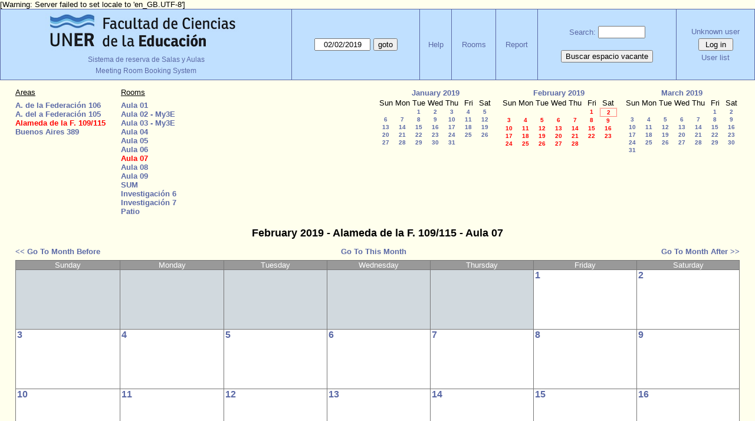

--- FILE ---
content_type: text/html; charset=utf-8
request_url: https://www.fcedu.uner.edu.ar/grillabedelia/month.php?year=2019&month=2&day=2&area=8&room=45
body_size: 3833
content:
<!DOCTYPE html>
<html>
  <head>
  
  <meta charset="utf-8">
  <title>Meeting Room Booking System</title>
  
    <link href="jquery/ui/css/jquery-ui.structure.min.css" rel="stylesheet" type="text/css">
  <link href="jquery/ui/css/sunny/jquery-ui.theme.min.css" rel="stylesheet" type="text/css">
  <link href="jquery/datatables/css/jquery.dataTables.min.css" rel="stylesheet" type="text/css">
  <link href="jquery/datatables/css/buttons.dataTables.css" rel="stylesheet" type="text/css">
  <link href="jquery/datatables/css/fixedColumns.dataTables.min.css" rel="stylesheet" type="text/css">
  <link href="jquery/datatables/css/colReorder.dataTables.css" rel="stylesheet" type="text/css">
      
    <link rel="stylesheet" href="css/mrbs.css.php" type="text/css">
        <link rel="stylesheet" media="print" href="css/mrbs-print.css.php" type="text/css">
    <!--[if IE]>
    <link rel="stylesheet" href="css/mrbs-ie.css" type="text/css">
    <![endif]-->
        <!--[if IE 8]>
    <link rel="stylesheet" href="css/mrbs-ie8.css" type="text/css">
    <![endif]-->
    <!--[if lte IE 8]>
    <link rel="stylesheet" href="css/mrbs-ielte8.css" type="text/css">
    <![endif]-->
    <!--[if lte IE 7]>
    <link rel="stylesheet" href="css/mrbs-ielte7.css.php" type="text/css">
    <![endif]-->
    <!--[if lte IE 6]>
    <link rel="stylesheet" href="css/mrbs-ielte6.css" type="text/css">
    <![endif]-->
        <meta name="robots" content="noindex, nofollow">

<!--[if (!IE)|(gt IE 8)]><!-->
  <script type="text/javascript" src="jquery/jquery-2.1.0.min.js"></script>
<!--<![endif]-->

<!--[if lte IE 8]>
  <script type="text/javascript" src="jquery/jquery-1.11.0.min.js"></script>
<![endif]-->

  <script type="text/javascript" src="jquery/jquery-migrate-1.2.1.min.js"></script>
    <script type="text/javascript" src="jquery/ui/jquery-ui.min.js"></script>
  

<script type="text/javascript">
  //<![CDATA[
  var lteIE6 = false;
  //]]>
</script>
<!--[if lte IE 6]>
<script type="text/javascript">
  //<![CDATA[
  var lteIE6 = true;
  //]]>
</script>
<![endif]-->
    
<script type="text/javascript">
  //<![CDATA[
  var lteIE7 = false;
  //]]>
</script>
<!--[if lte IE 7]>
<script type="text/javascript">
  //<![CDATA[
  var lteIE7 = true;
  //]]>
</script>
<![endif]-->
    
<script type="text/javascript">
  //<![CDATA[
  var lteIE8 = false;
  //]]>
</script>
<!--[if lte IE 8]>
<script type="text/javascript">
  //<![CDATA[
  var lteIE8 = true;
  //]]>
</script>
<![endif]-->
    
<script type="text/javascript">
  //<![CDATA[
    function init(params)
  {
  }
  //]]>
</script>

<script type="text/javascript" src="js/functions.js.php?area=8"></script>
<script type="text/javascript" src="js/datepicker.js.php?area=8"></script>
<script type="text/javascript" src="js/general.js.php?area=8"></script>

    
  <script type="text/javascript" src="js/cell_click.js.php?area=8"></script>
    
    
<script type="text/javascript">

//<![CDATA[


$(window).on('load', function() {

  var args = {day: '2',
              month: '2',
              year: '2019',
              area: '8',
              room: '45',
              page: 'month'};
    init(args);

});


//]]>
</script>  
  </head>
  
  <body class="non_js month">
    <script type="text/javascript">
      //<![CDATA[
      $('body').addClass('js').removeClass('non_js');
      //]]>
    </script> 

    <div class="screenonly">

[Warning: Server failed to set locale to 'en_GB.UTF-8']
  <table id="banner">
    <tr>
      <td id="company">
        <div>
          <div id="logo">
<a href="https://www.fcedu.uner.edu.ar/">
<img src="identidad_fcedu_uner2.png" width="342" height="67" alt="FCEDU - UNER">
</a>
</div>
<div id="more_info"><a href="index.php">Sistema de reserva de Salas y Aulas</a></div>
          <div id="mrbs">
            <span style="font-size:12px;">Meeting Room Booking System</span>
          </div>
        </div>
      </td>
      <td>
        <form action="day.php" method="get" id="Form1">
          <div>
            <span class="dateselector js_hidden" data-prefix="" data-day="2" data-month="2" data-year="2019" data-min-year="2014" data-max-year="2031" data-form-id="Form1">
<select id="day" name="day">
<option value="1">1</option>
<option value="2" selected="selected">2</option>
<option value="3">3</option>
<option value="4">4</option>
<option value="5">5</option>
<option value="6">6</option>
<option value="7">7</option>
<option value="8">8</option>
<option value="9">9</option>
<option value="10">10</option>
<option value="11">11</option>
<option value="12">12</option>
<option value="13">13</option>
<option value="14">14</option>
<option value="15">15</option>
<option value="16">16</option>
<option value="17">17</option>
<option value="18">18</option>
<option value="19">19</option>
<option value="20">20</option>
<option value="21">21</option>
<option value="22">22</option>
<option value="23">23</option>
<option value="24">24</option>
<option value="25">25</option>
<option value="26">26</option>
<option value="27">27</option>
<option value="28">28</option>
<option value="29">29</option>
<option value="30">30</option>
<option value="31">31</option>
</select>
<select id="month" name="month">
<option value="1">Jan</option>
<option value="2" selected="selected">Feb</option>
<option value="3">Mar</option>
<option value="4">Apr</option>
<option value="5">May</option>
<option value="6">Jun</option>
<option value="7">Jul</option>
<option value="8">Aug</option>
<option value="9">Sep</option>
<option value="10">Oct</option>
<option value="11">Nov</option>
<option value="12">Dec</option>
</select>
<select id="year" name="year">
<option value="2014">2014</option>
<option value="2015">2015</option>
<option value="2016">2016</option>
<option value="2017">2017</option>
<option value="2018">2018</option>
<option value="2019" selected="selected">2019</option>
<option value="2020">2020</option>
<option value="2021">2021</option>
<option value="2022">2022</option>
<option value="2023">2023</option>
<option value="2024">2024</option>
<option value="2025">2025</option>
<option value="2026">2026</option>
<option value="2027">2027</option>
<option value="2028">2028</option>
<option value="2029">2029</option>
<option value="2030">2030</option>
<option value="2031">2031</option>
</select>
</span>
<input type="hidden" name="area" value="8">
<input type="hidden" name="room" value="45">
<input type="submit" value="goto">
           </div>
        </form>
              </td>
      <td>
<a href="help.php?day=2&amp;month=2&amp;year=2019&amp;area=8&amp;room=45">Help</a>
</td>
<td>
<a href="admin.php?day=2&amp;month=2&amp;year=2019&amp;area=8&amp;room=45">Rooms</a>
</td>
<td>
<a href="report.php?day=2&amp;month=2&amp;year=2019&amp;area=8&amp;room=45">Report</a>
</td>
      
      <td>
        <form id="header_search" method="get" action="search.php">
          <div>
            <a href="search.php?advanced=1">Search:</a>
            <input type="search" name="search_str" value="" required>
            <input type="hidden" name="day"        value="2">
            <input type="hidden" name="month"      value="2">
            <input type="hidden" name="year"       value="2019">
            <input type="hidden" name="area" value="8">
<input type="hidden" name="room" value="45">
          </div>
        </form>
<!-- Busca espacio vacante -->
        <form method="post" action="searchx.php?advanced=1" style="padding-top: 20px;">
          <button type="submit">Buscar espacio vacante</button>
        </form>
<!--  fin espacios vacantes -->      
      </td>
      <td>
<div id="logon_box">
                <a href="">Unknown user</a>
                <form method="post" action="admin.php">
                  <div>
                    <input type="hidden" name="TargetURL" value="month.php?year=2019&amp;month=2&amp;day=2&amp;area=8&amp;room=45">
                    <input type="hidden" name="Action" value="QueryName">
                    <input type="submit" value=" Log in ">
                  </div>
                </form>
<a id="user_list_link" href="edit_users.php">User list</a>
</div>
</td>
    </tr>
  </table>
</div>

<div id="contents">
<div id="dwm_header" class="screenonly">
<div id="dwm_areas">
<h3>Areas</h3>
<ul>
<li><a href="month.php?year=2019&amp;month=2&amp;day=2&amp;area=1"><span>A. de la Federación 106</span></a></li>
<li><a href="month.php?year=2019&amp;month=2&amp;day=2&amp;area=4"><span>A. del a Federación 105</span></a></li>
<li><a href="month.php?year=2019&amp;month=2&amp;day=2&amp;area=8"><span class="current">Alameda de la F. 109/115</span></a></li>
<li><a href="month.php?year=2019&amp;month=2&amp;day=2&amp;area=2"><span>Buenos Aires 389</span></a></li>
</ul>
</div>
<div id="dwm_rooms">
<h3>Rooms</h3><ul>
<li><a href="month.php?year=2019&amp;month=2&amp;day=2&amp;area=8&amp;room=21" title="01"><span>Aula 01</span></a></li>
<li><a href="month.php?year=2019&amp;month=2&amp;day=2&amp;area=8&amp;room=22" title="02 - Dpto.Mediana y Tercera Edad"><span>Aula 02 - My3E</span></a></li>
<li><a href="month.php?year=2019&amp;month=2&amp;day=2&amp;area=8&amp;room=23" title="03 - Dpto.Mediana y Tercera Edad"><span>Aula 03 - My3E</span></a></li>
<li><a href="month.php?year=2019&amp;month=2&amp;day=2&amp;area=8&amp;room=24" title="04"><span>Aula 04</span></a></li>
<li><a href="month.php?year=2019&amp;month=2&amp;day=2&amp;area=8&amp;room=43" title="05"><span>Aula 05</span></a></li>
<li><a href="month.php?year=2019&amp;month=2&amp;day=2&amp;area=8&amp;room=44" title="06"><span>Aula 06</span></a></li>
<li><a href="month.php?year=2019&amp;month=2&amp;day=2&amp;area=8&amp;room=45" title="07"><span class="current">Aula 07</span></a></li>
<li><a href="month.php?year=2019&amp;month=2&amp;day=2&amp;area=8&amp;room=46" title="08"><span>Aula 08</span></a></li>
<li><a href="month.php?year=2019&amp;month=2&amp;day=2&amp;area=8&amp;room=48" title="09"><span>Aula 09</span></a></li>
<li><a href="month.php?year=2019&amp;month=2&amp;day=2&amp;area=8&amp;room=49" title="Salón de Usos Múltiples"><span>SUM</span></a></li>
<li><a href="month.php?year=2019&amp;month=2&amp;day=2&amp;area=8&amp;room=52" title="Investigación 6"><span>Investigación 6</span></a></li>
<li><a href="month.php?year=2019&amp;month=2&amp;day=2&amp;area=8&amp;room=53" title="Investigación 7"><span>Investigación 7</span></a></li>
<li><a href="month.php?year=2019&amp;month=2&amp;day=2&amp;area=8&amp;room=54" title="Patio externo"><span>Patio</span></a></li>
</ul>
</div>
<div id="cals" class="screenonly">
<div id="cal_last">
<table class="calendar">
<thead>
<tr>
<th colspan="7"><a href="month.php?year=2019&amp;month=01&amp;day=2&amp;area=8&amp;room=45">January&nbsp;2019</a></th>
</tr>
<tr>
<th>Sun</th>
<th>Mon</th>
<th>Tue</th>
<th>Wed</th>
<th>Thu</th>
<th>Fri</th>
<th>Sat</th>
</tr>
</thead>
<tbody>
<tr>
<td>&nbsp;</td>
<td>&nbsp;</td>
<td><a href="month.php?year=2019&amp;month=01&amp;day=1&amp;area=8&amp;room=45">1</a></td>
<td><a href="month.php?year=2019&amp;month=01&amp;day=2&amp;area=8&amp;room=45">2</a></td>
<td><a href="month.php?year=2019&amp;month=01&amp;day=3&amp;area=8&amp;room=45">3</a></td>
<td><a href="month.php?year=2019&amp;month=01&amp;day=4&amp;area=8&amp;room=45">4</a></td>
<td><a href="month.php?year=2019&amp;month=01&amp;day=5&amp;area=8&amp;room=45">5</a></td>
</tr>
<tr>
<td><a href="month.php?year=2019&amp;month=01&amp;day=6&amp;area=8&amp;room=45">6</a></td>
<td><a href="month.php?year=2019&amp;month=01&amp;day=7&amp;area=8&amp;room=45">7</a></td>
<td><a href="month.php?year=2019&amp;month=01&amp;day=8&amp;area=8&amp;room=45">8</a></td>
<td><a href="month.php?year=2019&amp;month=01&amp;day=9&amp;area=8&amp;room=45">9</a></td>
<td><a href="month.php?year=2019&amp;month=01&amp;day=10&amp;area=8&amp;room=45">10</a></td>
<td><a href="month.php?year=2019&amp;month=01&amp;day=11&amp;area=8&amp;room=45">11</a></td>
<td><a href="month.php?year=2019&amp;month=01&amp;day=12&amp;area=8&amp;room=45">12</a></td>
</tr>
<tr>
<td><a href="month.php?year=2019&amp;month=01&amp;day=13&amp;area=8&amp;room=45">13</a></td>
<td><a href="month.php?year=2019&amp;month=01&amp;day=14&amp;area=8&amp;room=45">14</a></td>
<td><a href="month.php?year=2019&amp;month=01&amp;day=15&amp;area=8&amp;room=45">15</a></td>
<td><a href="month.php?year=2019&amp;month=01&amp;day=16&amp;area=8&amp;room=45">16</a></td>
<td><a href="month.php?year=2019&amp;month=01&amp;day=17&amp;area=8&amp;room=45">17</a></td>
<td><a href="month.php?year=2019&amp;month=01&amp;day=18&amp;area=8&amp;room=45">18</a></td>
<td><a href="month.php?year=2019&amp;month=01&amp;day=19&amp;area=8&amp;room=45">19</a></td>
</tr>
<tr>
<td><a href="month.php?year=2019&amp;month=01&amp;day=20&amp;area=8&amp;room=45">20</a></td>
<td><a href="month.php?year=2019&amp;month=01&amp;day=21&amp;area=8&amp;room=45">21</a></td>
<td><a href="month.php?year=2019&amp;month=01&amp;day=22&amp;area=8&amp;room=45">22</a></td>
<td><a href="month.php?year=2019&amp;month=01&amp;day=23&amp;area=8&amp;room=45">23</a></td>
<td><a href="month.php?year=2019&amp;month=01&amp;day=24&amp;area=8&amp;room=45">24</a></td>
<td><a href="month.php?year=2019&amp;month=01&amp;day=25&amp;area=8&amp;room=45">25</a></td>
<td><a href="month.php?year=2019&amp;month=01&amp;day=26&amp;area=8&amp;room=45">26</a></td>
</tr>
<tr>
<td><a href="month.php?year=2019&amp;month=01&amp;day=27&amp;area=8&amp;room=45">27</a></td>
<td><a href="month.php?year=2019&amp;month=01&amp;day=28&amp;area=8&amp;room=45">28</a></td>
<td><a href="month.php?year=2019&amp;month=01&amp;day=29&amp;area=8&amp;room=45">29</a></td>
<td><a href="month.php?year=2019&amp;month=01&amp;day=30&amp;area=8&amp;room=45">30</a></td>
<td><a href="month.php?year=2019&amp;month=01&amp;day=31&amp;area=8&amp;room=45">31</a></td>
<td>&nbsp;</td>
<td>&nbsp;</td>
</tr>
</tbody>
</table>
</div>
<div id="cal_this">
<table class="calendar">
<thead>
<tr>
<th colspan="7"><a href="month.php?year=2019&amp;month=02&amp;day=2&amp;area=8&amp;room=45">February&nbsp;2019</a></th>
</tr>
<tr>
<th>Sun</th>
<th>Mon</th>
<th>Tue</th>
<th>Wed</th>
<th>Thu</th>
<th>Fri</th>
<th>Sat</th>
</tr>
</thead>
<tbody>
<tr>
<td>&nbsp;</td>
<td>&nbsp;</td>
<td>&nbsp;</td>
<td>&nbsp;</td>
<td>&nbsp;</td>
<td><a class="current" href="month.php?year=2019&amp;month=02&amp;day=1&amp;area=8&amp;room=45">1</a></td>
<td id="sticky_day"><a class="current" href="month.php?year=2019&amp;month=02&amp;day=2&amp;area=8&amp;room=45">2</a></td>
</tr>
<tr>
<td><a class="current" href="month.php?year=2019&amp;month=02&amp;day=3&amp;area=8&amp;room=45">3</a></td>
<td><a class="current" href="month.php?year=2019&amp;month=02&amp;day=4&amp;area=8&amp;room=45">4</a></td>
<td><a class="current" href="month.php?year=2019&amp;month=02&amp;day=5&amp;area=8&amp;room=45">5</a></td>
<td><a class="current" href="month.php?year=2019&amp;month=02&amp;day=6&amp;area=8&amp;room=45">6</a></td>
<td><a class="current" href="month.php?year=2019&amp;month=02&amp;day=7&amp;area=8&amp;room=45">7</a></td>
<td><a class="current" href="month.php?year=2019&amp;month=02&amp;day=8&amp;area=8&amp;room=45">8</a></td>
<td><a class="current" href="month.php?year=2019&amp;month=02&amp;day=9&amp;area=8&amp;room=45">9</a></td>
</tr>
<tr>
<td><a class="current" href="month.php?year=2019&amp;month=02&amp;day=10&amp;area=8&amp;room=45">10</a></td>
<td><a class="current" href="month.php?year=2019&amp;month=02&amp;day=11&amp;area=8&amp;room=45">11</a></td>
<td><a class="current" href="month.php?year=2019&amp;month=02&amp;day=12&amp;area=8&amp;room=45">12</a></td>
<td><a class="current" href="month.php?year=2019&amp;month=02&amp;day=13&amp;area=8&amp;room=45">13</a></td>
<td><a class="current" href="month.php?year=2019&amp;month=02&amp;day=14&amp;area=8&amp;room=45">14</a></td>
<td><a class="current" href="month.php?year=2019&amp;month=02&amp;day=15&amp;area=8&amp;room=45">15</a></td>
<td><a class="current" href="month.php?year=2019&amp;month=02&amp;day=16&amp;area=8&amp;room=45">16</a></td>
</tr>
<tr>
<td><a class="current" href="month.php?year=2019&amp;month=02&amp;day=17&amp;area=8&amp;room=45">17</a></td>
<td><a class="current" href="month.php?year=2019&amp;month=02&amp;day=18&amp;area=8&amp;room=45">18</a></td>
<td><a class="current" href="month.php?year=2019&amp;month=02&amp;day=19&amp;area=8&amp;room=45">19</a></td>
<td><a class="current" href="month.php?year=2019&amp;month=02&amp;day=20&amp;area=8&amp;room=45">20</a></td>
<td><a class="current" href="month.php?year=2019&amp;month=02&amp;day=21&amp;area=8&amp;room=45">21</a></td>
<td><a class="current" href="month.php?year=2019&amp;month=02&amp;day=22&amp;area=8&amp;room=45">22</a></td>
<td><a class="current" href="month.php?year=2019&amp;month=02&amp;day=23&amp;area=8&amp;room=45">23</a></td>
</tr>
<tr>
<td><a class="current" href="month.php?year=2019&amp;month=02&amp;day=24&amp;area=8&amp;room=45">24</a></td>
<td><a class="current" href="month.php?year=2019&amp;month=02&amp;day=25&amp;area=8&amp;room=45">25</a></td>
<td><a class="current" href="month.php?year=2019&amp;month=02&amp;day=26&amp;area=8&amp;room=45">26</a></td>
<td><a class="current" href="month.php?year=2019&amp;month=02&amp;day=27&amp;area=8&amp;room=45">27</a></td>
<td><a class="current" href="month.php?year=2019&amp;month=02&amp;day=28&amp;area=8&amp;room=45">28</a></td>
<td>&nbsp;</td>
<td>&nbsp;</td>
</tr>
</tbody>
</table>
</div>
<div id="cal_next">
<table class="calendar">
<thead>
<tr>
<th colspan="7"><a href="month.php?year=2019&amp;month=03&amp;day=2&amp;area=8&amp;room=45">March&nbsp;2019</a></th>
</tr>
<tr>
<th>Sun</th>
<th>Mon</th>
<th>Tue</th>
<th>Wed</th>
<th>Thu</th>
<th>Fri</th>
<th>Sat</th>
</tr>
</thead>
<tbody>
<tr>
<td>&nbsp;</td>
<td>&nbsp;</td>
<td>&nbsp;</td>
<td>&nbsp;</td>
<td>&nbsp;</td>
<td><a href="month.php?year=2019&amp;month=03&amp;day=1&amp;area=8&amp;room=45">1</a></td>
<td><a href="month.php?year=2019&amp;month=03&amp;day=2&amp;area=8&amp;room=45">2</a></td>
</tr>
<tr>
<td><a href="month.php?year=2019&amp;month=03&amp;day=3&amp;area=8&amp;room=45">3</a></td>
<td><a href="month.php?year=2019&amp;month=03&amp;day=4&amp;area=8&amp;room=45">4</a></td>
<td><a href="month.php?year=2019&amp;month=03&amp;day=5&amp;area=8&amp;room=45">5</a></td>
<td><a href="month.php?year=2019&amp;month=03&amp;day=6&amp;area=8&amp;room=45">6</a></td>
<td><a href="month.php?year=2019&amp;month=03&amp;day=7&amp;area=8&amp;room=45">7</a></td>
<td><a href="month.php?year=2019&amp;month=03&amp;day=8&amp;area=8&amp;room=45">8</a></td>
<td><a href="month.php?year=2019&amp;month=03&amp;day=9&amp;area=8&amp;room=45">9</a></td>
</tr>
<tr>
<td><a href="month.php?year=2019&amp;month=03&amp;day=10&amp;area=8&amp;room=45">10</a></td>
<td><a href="month.php?year=2019&amp;month=03&amp;day=11&amp;area=8&amp;room=45">11</a></td>
<td><a href="month.php?year=2019&amp;month=03&amp;day=12&amp;area=8&amp;room=45">12</a></td>
<td><a href="month.php?year=2019&amp;month=03&amp;day=13&amp;area=8&amp;room=45">13</a></td>
<td><a href="month.php?year=2019&amp;month=03&amp;day=14&amp;area=8&amp;room=45">14</a></td>
<td><a href="month.php?year=2019&amp;month=03&amp;day=15&amp;area=8&amp;room=45">15</a></td>
<td><a href="month.php?year=2019&amp;month=03&amp;day=16&amp;area=8&amp;room=45">16</a></td>
</tr>
<tr>
<td><a href="month.php?year=2019&amp;month=03&amp;day=17&amp;area=8&amp;room=45">17</a></td>
<td><a href="month.php?year=2019&amp;month=03&amp;day=18&amp;area=8&amp;room=45">18</a></td>
<td><a href="month.php?year=2019&amp;month=03&amp;day=19&amp;area=8&amp;room=45">19</a></td>
<td><a href="month.php?year=2019&amp;month=03&amp;day=20&amp;area=8&amp;room=45">20</a></td>
<td><a href="month.php?year=2019&amp;month=03&amp;day=21&amp;area=8&amp;room=45">21</a></td>
<td><a href="month.php?year=2019&amp;month=03&amp;day=22&amp;area=8&amp;room=45">22</a></td>
<td><a href="month.php?year=2019&amp;month=03&amp;day=23&amp;area=8&amp;room=45">23</a></td>
</tr>
<tr>
<td><a href="month.php?year=2019&amp;month=03&amp;day=24&amp;area=8&amp;room=45">24</a></td>
<td><a href="month.php?year=2019&amp;month=03&amp;day=25&amp;area=8&amp;room=45">25</a></td>
<td><a href="month.php?year=2019&amp;month=03&amp;day=26&amp;area=8&amp;room=45">26</a></td>
<td><a href="month.php?year=2019&amp;month=03&amp;day=27&amp;area=8&amp;room=45">27</a></td>
<td><a href="month.php?year=2019&amp;month=03&amp;day=28&amp;area=8&amp;room=45">28</a></td>
<td><a href="month.php?year=2019&amp;month=03&amp;day=29&amp;area=8&amp;room=45">29</a></td>
<td><a href="month.php?year=2019&amp;month=03&amp;day=30&amp;area=8&amp;room=45">30</a></td>
</tr>
<tr>
<td><a href="month.php?year=2019&amp;month=03&amp;day=31&amp;area=8&amp;room=45">31</a></td>
<td>&nbsp;</td>
<td>&nbsp;</td>
<td>&nbsp;</td>
<td>&nbsp;</td>
<td>&nbsp;</td>
<td>&nbsp;</td>
</tr>
</tbody>
</table>
</div>
</div>
</div>
<div id="dwm">
<h2>February 2019 - Alameda de la F. 109/115 - Aula 07</h2>
</div>
<div class="screenonly">
  <div class="date_nav">
    <div class="date_before">
      <a href="month.php?year=2019&amp;month=1&amp;day=2&amp;area=8&amp;room=45">
          &lt;&lt;&nbsp;Go To Month Before
        </a>
    </div>
    <div class="date_now">
      <a href="month.php?year=2026&amp;month=01&amp;day=2&amp;area=8&amp;room=45">
          Go To This Month
        </a>
    </div>
    <div class="date_after">
       <a href="month.php?year=2019&amp;month=3&amp;day=2&amp;area=8&amp;room=45">
          Go To Month After&nbsp;&gt;&gt;
        </a>
    </div>
  </div>
</div>
<table class="dwm_main" id="month_main">
<thead>
<tr>
<th>Sunday</th><th>Monday</th><th>Tuesday</th><th>Wednesday</th><th>Thursday</th><th>Friday</th><th>Saturday</th>
</tr>
</thead>
<tbody>
<tr>
<td class="invalid"><div class="cell_container">&nbsp;</div></td>
<td class="invalid"><div class="cell_container">&nbsp;</div></td>
<td class="invalid"><div class="cell_container">&nbsp;</div></td>
<td class="invalid"><div class="cell_container">&nbsp;</div></td>
<td class="invalid"><div class="cell_container">&nbsp;</div></td>
<td class="valid">
<div class="cell_container">
<div class="cell_header">
<a class="monthday" href="day.php?year=2019&amp;month=2&amp;day=1&amp;area=8">1</a>
</div>
<a class="new_booking" href="edit_entry.php?room=45&amp;area=8&amp;year=2019&amp;month=2&amp;day=1&amp;hour=7&amp;minute=0">
</a>
</div>
</td>
<td class="valid">
<div class="cell_container">
<div class="cell_header">
<a class="monthday" href="day.php?year=2019&amp;month=2&amp;day=2&amp;area=8">2</a>
</div>
<a class="new_booking" href="edit_entry.php?room=45&amp;area=8&amp;year=2019&amp;month=2&amp;day=2&amp;hour=7&amp;minute=0">
</a>
</div>
</td>
</tr><tr>
<td class="valid">
<div class="cell_container">
<div class="cell_header">
<a class="monthday" href="day.php?year=2019&amp;month=2&amp;day=3&amp;area=8">3</a>
</div>
<a class="new_booking" href="edit_entry.php?room=45&amp;area=8&amp;year=2019&amp;month=2&amp;day=3&amp;hour=7&amp;minute=0">
</a>
</div>
</td>
<td class="valid">
<div class="cell_container">
<div class="cell_header">
<a class="monthday" href="day.php?year=2019&amp;month=2&amp;day=4&amp;area=8">4</a>
</div>
<a class="new_booking" href="edit_entry.php?room=45&amp;area=8&amp;year=2019&amp;month=2&amp;day=4&amp;hour=7&amp;minute=0">
</a>
</div>
</td>
<td class="valid">
<div class="cell_container">
<div class="cell_header">
<a class="monthday" href="day.php?year=2019&amp;month=2&amp;day=5&amp;area=8">5</a>
</div>
<a class="new_booking" href="edit_entry.php?room=45&amp;area=8&amp;year=2019&amp;month=2&amp;day=5&amp;hour=7&amp;minute=0">
</a>
</div>
</td>
<td class="valid">
<div class="cell_container">
<div class="cell_header">
<a class="monthday" href="day.php?year=2019&amp;month=2&amp;day=6&amp;area=8">6</a>
</div>
<a class="new_booking" href="edit_entry.php?room=45&amp;area=8&amp;year=2019&amp;month=2&amp;day=6&amp;hour=7&amp;minute=0">
</a>
</div>
</td>
<td class="valid">
<div class="cell_container">
<div class="cell_header">
<a class="monthday" href="day.php?year=2019&amp;month=2&amp;day=7&amp;area=8">7</a>
</div>
<a class="new_booking" href="edit_entry.php?room=45&amp;area=8&amp;year=2019&amp;month=2&amp;day=7&amp;hour=7&amp;minute=0">
</a>
</div>
</td>
<td class="valid">
<div class="cell_container">
<div class="cell_header">
<a class="monthday" href="day.php?year=2019&amp;month=2&amp;day=8&amp;area=8">8</a>
</div>
<a class="new_booking" href="edit_entry.php?room=45&amp;area=8&amp;year=2019&amp;month=2&amp;day=8&amp;hour=7&amp;minute=0">
</a>
</div>
</td>
<td class="valid">
<div class="cell_container">
<div class="cell_header">
<a class="monthday" href="day.php?year=2019&amp;month=2&amp;day=9&amp;area=8">9</a>
</div>
<a class="new_booking" href="edit_entry.php?room=45&amp;area=8&amp;year=2019&amp;month=2&amp;day=9&amp;hour=7&amp;minute=0">
</a>
</div>
</td>
</tr><tr>
<td class="valid">
<div class="cell_container">
<div class="cell_header">
<a class="monthday" href="day.php?year=2019&amp;month=2&amp;day=10&amp;area=8">10</a>
</div>
<a class="new_booking" href="edit_entry.php?room=45&amp;area=8&amp;year=2019&amp;month=2&amp;day=10&amp;hour=7&amp;minute=0">
</a>
</div>
</td>
<td class="valid">
<div class="cell_container">
<div class="cell_header">
<a class="monthday" href="day.php?year=2019&amp;month=2&amp;day=11&amp;area=8">11</a>
</div>
<a class="new_booking" href="edit_entry.php?room=45&amp;area=8&amp;year=2019&amp;month=2&amp;day=11&amp;hour=7&amp;minute=0">
</a>
</div>
</td>
<td class="valid">
<div class="cell_container">
<div class="cell_header">
<a class="monthday" href="day.php?year=2019&amp;month=2&amp;day=12&amp;area=8">12</a>
</div>
<a class="new_booking" href="edit_entry.php?room=45&amp;area=8&amp;year=2019&amp;month=2&amp;day=12&amp;hour=7&amp;minute=0">
</a>
</div>
</td>
<td class="valid">
<div class="cell_container">
<div class="cell_header">
<a class="monthday" href="day.php?year=2019&amp;month=2&amp;day=13&amp;area=8">13</a>
</div>
<a class="new_booking" href="edit_entry.php?room=45&amp;area=8&amp;year=2019&amp;month=2&amp;day=13&amp;hour=7&amp;minute=0">
</a>
</div>
</td>
<td class="valid">
<div class="cell_container">
<div class="cell_header">
<a class="monthday" href="day.php?year=2019&amp;month=2&amp;day=14&amp;area=8">14</a>
</div>
<a class="new_booking" href="edit_entry.php?room=45&amp;area=8&amp;year=2019&amp;month=2&amp;day=14&amp;hour=7&amp;minute=0">
</a>
</div>
</td>
<td class="valid">
<div class="cell_container">
<div class="cell_header">
<a class="monthday" href="day.php?year=2019&amp;month=2&amp;day=15&amp;area=8">15</a>
</div>
<a class="new_booking" href="edit_entry.php?room=45&amp;area=8&amp;year=2019&amp;month=2&amp;day=15&amp;hour=7&amp;minute=0">
</a>
</div>
</td>
<td class="valid">
<div class="cell_container">
<div class="cell_header">
<a class="monthday" href="day.php?year=2019&amp;month=2&amp;day=16&amp;area=8">16</a>
</div>
<a class="new_booking" href="edit_entry.php?room=45&amp;area=8&amp;year=2019&amp;month=2&amp;day=16&amp;hour=7&amp;minute=0">
</a>
</div>
</td>
</tr><tr>
<td class="valid">
<div class="cell_container">
<div class="cell_header">
<a class="monthday" href="day.php?year=2019&amp;month=2&amp;day=17&amp;area=8">17</a>
</div>
<a class="new_booking" href="edit_entry.php?room=45&amp;area=8&amp;year=2019&amp;month=2&amp;day=17&amp;hour=7&amp;minute=0">
</a>
</div>
</td>
<td class="valid">
<div class="cell_container">
<div class="cell_header">
<a class="monthday" href="day.php?year=2019&amp;month=2&amp;day=18&amp;area=8">18</a>
</div>
<a class="new_booking" href="edit_entry.php?room=45&amp;area=8&amp;year=2019&amp;month=2&amp;day=18&amp;hour=7&amp;minute=0">
</a>
</div>
</td>
<td class="valid">
<div class="cell_container">
<div class="cell_header">
<a class="monthday" href="day.php?year=2019&amp;month=2&amp;day=19&amp;area=8">19</a>
</div>
<a class="new_booking" href="edit_entry.php?room=45&amp;area=8&amp;year=2019&amp;month=2&amp;day=19&amp;hour=7&amp;minute=0">
</a>
</div>
</td>
<td class="valid">
<div class="cell_container">
<div class="cell_header">
<a class="monthday" href="day.php?year=2019&amp;month=2&amp;day=20&amp;area=8">20</a>
</div>
<a class="new_booking" href="edit_entry.php?room=45&amp;area=8&amp;year=2019&amp;month=2&amp;day=20&amp;hour=7&amp;minute=0">
</a>
</div>
</td>
<td class="valid">
<div class="cell_container">
<div class="cell_header">
<a class="monthday" href="day.php?year=2019&amp;month=2&amp;day=21&amp;area=8">21</a>
</div>
<a class="new_booking" href="edit_entry.php?room=45&amp;area=8&amp;year=2019&amp;month=2&amp;day=21&amp;hour=7&amp;minute=0">
</a>
</div>
</td>
<td class="valid">
<div class="cell_container">
<div class="cell_header">
<a class="monthday" href="day.php?year=2019&amp;month=2&amp;day=22&amp;area=8">22</a>
</div>
<a class="new_booking" href="edit_entry.php?room=45&amp;area=8&amp;year=2019&amp;month=2&amp;day=22&amp;hour=7&amp;minute=0">
</a>
</div>
</td>
<td class="valid">
<div class="cell_container">
<div class="cell_header">
<a class="monthday" href="day.php?year=2019&amp;month=2&amp;day=23&amp;area=8">23</a>
</div>
<a class="new_booking" href="edit_entry.php?room=45&amp;area=8&amp;year=2019&amp;month=2&amp;day=23&amp;hour=7&amp;minute=0">
</a>
</div>
</td>
</tr><tr>
<td class="valid">
<div class="cell_container">
<div class="cell_header">
<a class="monthday" href="day.php?year=2019&amp;month=2&amp;day=24&amp;area=8">24</a>
</div>
<a class="new_booking" href="edit_entry.php?room=45&amp;area=8&amp;year=2019&amp;month=2&amp;day=24&amp;hour=7&amp;minute=0">
</a>
</div>
</td>
<td class="valid">
<div class="cell_container">
<div class="cell_header">
<a class="monthday" href="day.php?year=2019&amp;month=2&amp;day=25&amp;area=8">25</a>
</div>
<a class="new_booking" href="edit_entry.php?room=45&amp;area=8&amp;year=2019&amp;month=2&amp;day=25&amp;hour=7&amp;minute=0">
</a>
</div>
</td>
<td class="valid">
<div class="cell_container">
<div class="cell_header">
<a class="monthday" href="day.php?year=2019&amp;month=2&amp;day=26&amp;area=8">26</a>
</div>
<a class="new_booking" href="edit_entry.php?room=45&amp;area=8&amp;year=2019&amp;month=2&amp;day=26&amp;hour=7&amp;minute=0">
</a>
</div>
</td>
<td class="valid">
<div class="cell_container">
<div class="cell_header">
<a class="monthday" href="day.php?year=2019&amp;month=2&amp;day=27&amp;area=8">27</a>
</div>
<a class="new_booking" href="edit_entry.php?room=45&amp;area=8&amp;year=2019&amp;month=2&amp;day=27&amp;hour=7&amp;minute=0">
</a>
</div>
</td>
<td class="valid">
<div class="cell_container">
<div class="cell_header">
<a class="monthday" href="day.php?year=2019&amp;month=2&amp;day=28&amp;area=8">28</a>
</div>
<a class="new_booking" href="edit_entry.php?room=45&amp;area=8&amp;year=2019&amp;month=2&amp;day=28&amp;hour=7&amp;minute=0">
</a>
</div>
</td>
<td class="invalid"><div class="cell_container">&nbsp;</div></td>
<td class="invalid"><div class="cell_container">&nbsp;</div></td>
</tr></tbody></table>
<div class="screenonly">
  <div class="date_nav">
    <div class="date_before">
      <a href="month.php?year=2019&amp;month=1&amp;day=2&amp;area=8&amp;room=45">
          &lt;&lt;&nbsp;Go To Month Before
        </a>
    </div>
    <div class="date_now">
      <a href="month.php?year=2026&amp;month=01&amp;day=2&amp;area=8&amp;room=45">
          Go To This Month
        </a>
    </div>
    <div class="date_after">
       <a href="month.php?year=2019&amp;month=3&amp;day=2&amp;area=8&amp;room=45">
          Go To Month After&nbsp;&gt;&gt;
        </a>
    </div>
  </div>
</div>
<div class="fixed-div"><table id="colour_key"><tr>
<td class="C">
<div class="celldiv slots1" title="type.C">
type.C</div></td>
<td class="E">
<div class="celldiv slots1" title="External">
External</div></td>
<td class="A">
<div class="celldiv slots1" title="type.A">
type.A</div></td>
<td class="G">
<div class="celldiv slots1" title="type.G">
type.G</div></td>
</tr><tr><td class="P">
<div class="celldiv slots1" title="type.P">
type.P</div></td>
<td class="M">
<div class="celldiv slots1" title="type.M">
type.M</div></td>
<td class="T">
<div class="celldiv slots1" title="type.T">
type.T</div></td>
<td class="X">
<div class="celldiv slots1" title="type.X">
type.X</div></td>
</tr><tr><td class="Z">
<div class="celldiv slots1" title="type.Z">
type.Z</div></td>
<td class="B">
<div class="celldiv slots1" title="type.B">
type.B</div></td>
<td class="D">
<div class="celldiv slots1" title="type.D">
type.D</div></td>
<td class="F">
<div class="celldiv slots1" title="type.F">
type.F</div></td>
</tr></table>
</div></div><div class="screenonly trailer" id="simple_trailer">
<div id="simple">
<a href="day.php?year=2019&amp;month=2&amp;day=2&amp;area=8&amp;room=45">View Day</a>|<a href="week.php?year=2019&amp;month=2&amp;day=2&amp;area=8&amp;room=45">View Week</a>|<a href="month.php?year=2019&amp;month=2&amp;day=2&amp;area=8&amp;room=45">View Month</a>
</div>
</div>
</body>
</html>
